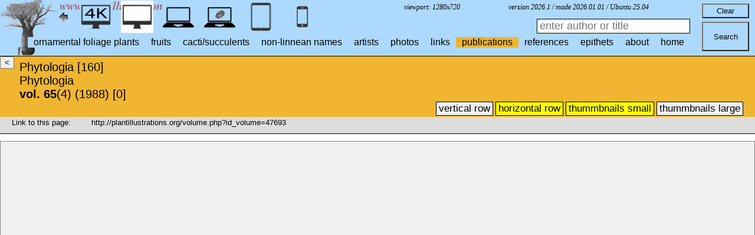

--- FILE ---
content_type: text/html; charset=UTF-8
request_url: http://plantillustrations.org/volume.php?id_publication=1242&mobile=0&size=0&id_volume=47693&uhd=0&id_publication=1242
body_size: 3393
content:
</html>



		
<!DOCTYPE html>
<html>
	<head>
	<link href = "style_zoekbalk_4K_HD_laptop.css"     rel = "stylesheet" type = "text/css">	<link href = "style_subheader_4K_HD_laptop.css"    rel = "stylesheet" type = "text/css">	<link href = "style_menu_level_2_4K_HD_laptop.css" rel = "stylesheet" type = "text/css"> 
	<link href = "style_menu_level_3_4K_HD_laptop.css" rel = "stylesheet" type = "text/css"> 
	<link href = "style_resultset_4K_HD_laptop.css"      rel = "stylesheet" type = "text/css">	<link href = "style_desktop.css"     			  rel = "stylesheet" type = "text/css">	
				
		
	<link rel="icon" type="image/png" sizes="16x16" href="favicon-16x16.png">
	<link rel="icon" type="image/png" sizes="32x32" href="favicon-32x32.png">
			
	<meta charset="UTF-8"/>
	<meta http-equiv="Content-Language" content="nl">
	<title>
				
 Phytologia			
			65 ()		</title>
	</head>
	<body>
<!------------------------------------------------------------------------------------------------------------->
		
			
						
<!------------------------------------------------------------------------------------------------------------->

	
<!-----START desktop version---------------------------------------------------------------------------------------------------------------------------------------->											
				
	
		


	

			<div id= "container_header_desktop">
								

								<img src = "images/baobab_blue.png" id="baobab" />
								<img src = "images/logo.gif" id="logo" /> 
								
								<A HREF="javascript:javascript:history.go(-1)"><IMG SRC="images/previous.gif"  id="pijl_links"></A>		
								<A HREF="javascript:javascript:history.go(+1)"><IMG SRC="images/next.gif" id="pijl_rechts"  ></A>	
							

							<div id="hoekvermelding_right">
						
							version 2026.1 / made 2026.01.01 / Ubuntu 25.04 							
							</div>
							
							<div id="viewport">
								viewport: 
									<script>	
										
										document.write (screen.width +  'x' + screen.height); /*viewport 3840 x 2160 */
										
									</script>
							</div>
							
									</div>				
												

		

					







<div id="container_buttons_desktop_mobile_device">
<!------------------------------------------------------------------------------------------------------------------->				
	

	


	

		 		<!-- HD -->
		
			<form method="GET" />	
				<input type="hidden" name="mobile" value=2 />
				<input type="hidden" name="uhd" value=0 />
				<input type="image" SRC="images/smartphone_blue_small_desktop.jpg" id="smartphone" title="smartphone version (4)"  width="55px" height="55px">	
					
		<input type="hidden" name="query_type" value="genus"/>
		<input type="hidden" name="thumbnails_selectable" value="0"/>
		<input type="hidden" name="query_broad_or_restricted" value="broad"/>
		
		<input type="hidden" name="size" value="0"/>
		
		<input type="hidden" name="SID" value="3804b59bf5b99ea037527d2f59a9b154"/>
		
		<input type="hidden" name="id_taxon" value="0"/>	
		
		<input type="hidden" name="higher_taxon" value=""/>
		
		<input type="hidden" name="code_category_higher_taxon" value="9"/>
		
		<input type="hidden" name="genus" value=""/>	
		
		<input type="hidden" name="id_epithet" value="0"/>
		
		<input type="hidden" name="id_volume" value="47693"/>
		
		<input type="hidden" name="id_publication" value="1242"/>
		
		<input type="hidden" name="id_artist" value="0"/>
		
		<input type="hidden" name="id_species" value="0"/>
		
		<input type="hidden" name="compare" value="0"/>
		
		<input type="hidden" name="lay_out" value="0"/>
		
		<input type="hidden" name="hd" value="0"/>
		
		<input type="hidden" name="volume_stafleu" value="0"/>
		<input type="hidden" name="page_stafleu" value="0"/>
		<input type="hidden" name="page_nissen" value="0"/>
		
		<!-- $uhd em mobile worden los doorgegeven in het menu omdat ze veranderen -->
				</form>
				
			<form method="GET" />						<!-- tablet -->
				<input type="hidden" name="mobile" value=1 />
				<input type="hidden" name="uhd" value=0 />
				<input type="image"  SRC="images/tablet_blue_desktop.jpg" id="tablet" title="tablet version (4)"  width="55px" height="55px">
					
		<input type="hidden" name="query_type" value="genus"/>
		<input type="hidden" name="thumbnails_selectable" value="0"/>
		<input type="hidden" name="query_broad_or_restricted" value="broad"/>
		
		<input type="hidden" name="size" value="0"/>
		
		<input type="hidden" name="SID" value="3804b59bf5b99ea037527d2f59a9b154"/>
		
		<input type="hidden" name="id_taxon" value="0"/>	
		
		<input type="hidden" name="higher_taxon" value=""/>
		
		<input type="hidden" name="code_category_higher_taxon" value="9"/>
		
		<input type="hidden" name="genus" value=""/>	
		
		<input type="hidden" name="id_epithet" value="0"/>
		
		<input type="hidden" name="id_volume" value="47693"/>
		
		<input type="hidden" name="id_publication" value="1242"/>
		
		<input type="hidden" name="id_artist" value="0"/>
		
		<input type="hidden" name="id_species" value="0"/>
		
		<input type="hidden" name="compare" value="0"/>
		
		<input type="hidden" name="lay_out" value="0"/>
		
		<input type="hidden" name="hd" value="0"/>
		
		<input type="hidden" name="volume_stafleu" value="0"/>
		<input type="hidden" name="page_stafleu" value="0"/>
		<input type="hidden" name="page_nissen" value="0"/>
		
		<!-- $uhd em mobile worden los doorgegeven in het menu omdat ze veranderen -->
				</form>
		
			<form method="GET" />	<!-- laptop -->
				<input type="hidden" name="mobile" value=3 />
				<input type="hidden" name="uhd" value=0 />
				<input type="image" SRC="images/laptop_blue.jpg" id="laptop" title="laptop version (4)"  width="55px" height="55px">
					
		<input type="hidden" name="query_type" value="genus"/>
		<input type="hidden" name="thumbnails_selectable" value="0"/>
		<input type="hidden" name="query_broad_or_restricted" value="broad"/>
		
		<input type="hidden" name="size" value="0"/>
		
		<input type="hidden" name="SID" value="3804b59bf5b99ea037527d2f59a9b154"/>
		
		<input type="hidden" name="id_taxon" value="0"/>	
		
		<input type="hidden" name="higher_taxon" value=""/>
		
		<input type="hidden" name="code_category_higher_taxon" value="9"/>
		
		<input type="hidden" name="genus" value=""/>	
		
		<input type="hidden" name="id_epithet" value="0"/>
		
		<input type="hidden" name="id_volume" value="47693"/>
		
		<input type="hidden" name="id_publication" value="1242"/>
		
		<input type="hidden" name="id_artist" value="0"/>
		
		<input type="hidden" name="id_species" value="0"/>
		
		<input type="hidden" name="compare" value="0"/>
		
		<input type="hidden" name="lay_out" value="0"/>
		
		<input type="hidden" name="hd" value="0"/>
		
		<input type="hidden" name="volume_stafleu" value="0"/>
		<input type="hidden" name="page_stafleu" value="0"/>
		<input type="hidden" name="page_nissen" value="0"/>
		
		<!-- $uhd em mobile worden los doorgegeven in het menu omdat ze veranderen -->
				</form>
		
			<form method="GET" />	<!-- laptop touch screen -->
				<input type="hidden" name="mobile" value=4 />
				<input type="hidden" name="uhd" value=0 />
				<input type="image" SRC="images/laptop_touchscreen_blue.jpg" id="laptop_touchscreen" title="laptop touchscreen version (4)"  width="55px" height="55px">
					
		<input type="hidden" name="query_type" value="genus"/>
		<input type="hidden" name="thumbnails_selectable" value="0"/>
		<input type="hidden" name="query_broad_or_restricted" value="broad"/>
		
		<input type="hidden" name="size" value="0"/>
		
		<input type="hidden" name="SID" value="3804b59bf5b99ea037527d2f59a9b154"/>
		
		<input type="hidden" name="id_taxon" value="0"/>	
		
		<input type="hidden" name="higher_taxon" value=""/>
		
		<input type="hidden" name="code_category_higher_taxon" value="9"/>
		
		<input type="hidden" name="genus" value=""/>	
		
		<input type="hidden" name="id_epithet" value="0"/>
		
		<input type="hidden" name="id_volume" value="47693"/>
		
		<input type="hidden" name="id_publication" value="1242"/>
		
		<input type="hidden" name="id_artist" value="0"/>
		
		<input type="hidden" name="id_species" value="0"/>
		
		<input type="hidden" name="compare" value="0"/>
		
		<input type="hidden" name="lay_out" value="0"/>
		
		<input type="hidden" name="hd" value="0"/>
		
		<input type="hidden" name="volume_stafleu" value="0"/>
		<input type="hidden" name="page_stafleu" value="0"/>
		<input type="hidden" name="page_nissen" value="0"/>
		
		<!-- $uhd em mobile worden los doorgegeven in het menu omdat ze veranderen -->
				</form>
		
		
		<div id="desktop">
			<img SRC="images/desktop_white.jpg" id="desktop" title="desktop version (4)"  width="55px" height="55px">
		</div>
		
		<div id="desktop_4k">
			<form method="GET" />	<!-- wanneer action wordt weggelaten verwijst de link naar dezelfde pagina!!-->
				<input type="hidden" name="mobile" value=0 />
				<input type="hidden" name="uhd" value=1 />
				<input type="image" SRC="images/desktop_blue_4k.jpg" id="desktop_4k" title="desktop version 4k (4)"  width="55px" height="55px"/>
					
		<input type="hidden" name="query_type" value="genus"/>
		<input type="hidden" name="thumbnails_selectable" value="0"/>
		<input type="hidden" name="query_broad_or_restricted" value="broad"/>
		
		<input type="hidden" name="size" value="0"/>
		
		<input type="hidden" name="SID" value="3804b59bf5b99ea037527d2f59a9b154"/>
		
		<input type="hidden" name="id_taxon" value="0"/>	
		
		<input type="hidden" name="higher_taxon" value=""/>
		
		<input type="hidden" name="code_category_higher_taxon" value="9"/>
		
		<input type="hidden" name="genus" value=""/>	
		
		<input type="hidden" name="id_epithet" value="0"/>
		
		<input type="hidden" name="id_volume" value="47693"/>
		
		<input type="hidden" name="id_publication" value="1242"/>
		
		<input type="hidden" name="id_artist" value="0"/>
		
		<input type="hidden" name="id_species" value="0"/>
		
		<input type="hidden" name="compare" value="0"/>
		
		<input type="hidden" name="lay_out" value="0"/>
		
		<input type="hidden" name="hd" value="0"/>
		
		<input type="hidden" name="volume_stafleu" value="0"/>
		<input type="hidden" name="page_stafleu" value="0"/>
		<input type="hidden" name="page_nissen" value="0"/>
		
		<!-- $uhd em mobile worden los doorgegeven in het menu omdat ze veranderen -->
				</form>
		</div>
			


	


			
	
</div>


	
	
							

<!-------------------------------------------------------------------------------------------------------------------------------------------------------------------------------------------->

				
			<FORM action="publications.php" method="GET" >
							
							
															<input type="submit"  id="submit_button" action="publications.php?SID=3804b59bf5b99ea037527d2f59a9b154&order=author" value="Search" />
								<input id="reset_button" type="reset" value="Clear">
								<INPUT type="hidden" name="mobile" value=0 />
								
								
								<input type="hidden" name="uhd" value=0>
								<input type="text" name="search_box_publication" id="search_box_publication" placeholder="enter author or title" value="">
													
						
			
						
						
						
														
																					
			</FORM>
				
						
<!-------------------------------------------------------------------------------------------------------------------------------------------------------------------------------------------->		


<!-------------------------------------------------------------------------------------------------------------------------------------------------------------------------------------------->

			

	
			
			
<!-------------------------------------------------------------------------------------------------------------------------------------------------------------------------------------------->			
						
			

						
			
<!-------------------------------------------------------------------------------------------------------------------------------------------------------------------------------------------->			
		<!-------------------------------------------------------------------------------------------------------------------------------------------------------------------------------------------->			
						
			
<!-------------------------------------------------------------------------------------------------------------------------------------------------------------------------------------------->			
	
	
			







		
			
	<div id='cssmenu'>
			<ul>
			   
			   
				<li>
				<form name="home" action="index.php" method="GET">
								<input id="submit" type="submit"  width="30" height="30" title="home" value="home"/>
								<input type="hidden" name="mobile"   value=0>
								
								<input type="hidden" name="local"    value=0>
								<input type="hidden" name="size"     value=0>
								<input type="hidden" name="uhd"     value=0>
				</form>
				</li>
				
				<li>
				<form name="about" action="about.php" method="GET">
								<input id="about" type="submit"  width="30" height="30" title="about" value="about"/>
								<input type="hidden" name="mobile"   value=0>
								
								<input type="hidden" name="local"    value=0>
								<input type="hidden" name="size"     value=0>
								<input type="hidden" name="uhd"     value=0>
				</form>
				</li>
				
				<li>
				<form name="epithets" action="epithets.php" method="GET">
								<input id="epithets" type="submit"  width="30" height="30" title="epithets" value="epithets"/>
								<input type="hidden" name="mobile"   value=0>
								
								<input type="hidden" name="local"    value=0>
								<input type="hidden" name="size"     value=0>
								<input type="hidden" name="uhd"     value=0>
				</form>
				</li>
				
				<li>				
				<form name="references" action="references.php" method="GET">
								<input id="references" type="submit" width="30" height="30" title="references" value="references"/>
								<input type="hidden" name="mobile"   value=0>
								
								<input type="hidden" name="local"    value=0>
								<input type="hidden" name="size"     value=0>
								<input type="hidden" name="uhd"     value=0>
				</form>	
				</li>
				
				<li>
				<form name="publications" action="publications.php" method="GET">
								<input id="publications" type="submit"  class="selected"width="30" height="30" title="publications" value="publications"/>
								<input type="hidden" name="mobile"   value=0>
								
								<input type="hidden" name="local"    value=0>
								<input type="hidden" name="size"     value=0>
								<input type="hidden" name="uhd"     value=0>
				</form>
				</li>				

				<li>
				<form name="links" action="links.php" method="GET">
								<input id="links" type="submit"  width="30" height="30" title="links" value="links"/>
								<input type="hidden" name="mobile" value=0>
								
								<input type="hidden" name="local"  value=0>
								<input type="hidden" name="size"   value=0>
								<input type="hidden" name="uhd"     value=0>
				</form>	
				</li>
				
				<li>
				<form name="photos" action="photos.php" method="GET">
								<input id="photos" type="submit"  width="30" height="30" title="photos" value="photos"/>
								<input type="hidden" name="mobile" value=0>
								
								<input type="hidden" name="local"  value=0>
								<input type="hidden" name="size"   value=0>
								<input type="hidden" name="uhd"     value=0>
				</form>	
				</li>
				
				<li>
				<form name="artists" action="artists.php" method="GET">
				<input id="links" type="submit" width="30" height="30" title="artists" value="artists"/>
								<input type="hidden" name="mobile" value=0>
								
								<input type="hidden" name="local"  value=0>
								<input type="hidden" name="size"   value=0>
								<input type="hidden" name="uhd"     value=0>
				</form>
				</li>
				
									
				<li>
				<form name="non_linnean_names" action="non_linnean_names.php" method="GET">							
								<input id="non_linnean_names" type="submit" width="30" height="30" title="non_linnean_names" value="non-linnean names"/>
								<input type="hidden" name="mobile" 	value=0>
								
								<input type="hidden" name="local"   value=0>
								<input type="hidden" name="size"    value=0>
								<input type="hidden" name="uhd"     value=0>
				</form>
				</li>
				

				<li>
				
								
				</form>
				</li>
				
				
				<li>
								
				</form>
				</li>
				
				
				<li>
								<form name="cacti_succulents" action="cacti_succulents.php" method="GET">
									<input id="cacti_succulents" type="submit" width="30" height="30" title="cacti/succulents" value="cacti/succulents"/>
									<input type="hidden" name="mobile" 	value=0>
									
									<input type="hidden" name="local"   value=0>
									<input type="hidden" name="size"    value=0>
									<input type="hidden" name="uhd"     value=0>
								</form>
				</li>
				
				<li>
								<form name="fruits" action="fruits.php" method="GET">
									<input id="fruits" type="submit" width="30" height="30" title="fruits" value="fruits"/>
									<input type="hidden" name="mobile" 	value=0>
									
									<input type="hidden" name="local"   value=0>
									<input type="hidden" name="size"    value=0>
									<input type="hidden" name="uhd"     value=0>
								</form>
				</li>
				
				<li>
								<form name="ornamental_foliage_plants" action="ornamental_foliage_plants.php" method="GET">
									<input id="ornamental_foliage_plants" type="submit" width="30" height="30" title="ornamental foliage plants" value="ornamental foliage plants"/>
									<input type="hidden" name="mobile" 	value=0>
									
									<input type="hidden" name="local"   value=0>
									<input type="hidden" name="size"    value=0>
									<input type="hidden" name="uhd"     value=0>
								</form>
				</li>
				
				
							

			
			<!-- drop dow 
			   <li class='has-sub'><a href='#'  ><span>sets</span></a>
				  <ul>
				  
				  	<li class='has-sub'><a href="cacti_succulents?mobile=0&SID=3804b59bf5b99ea037527d2f59a9b154.php"  ><span>cacti / succulents</span></a>
						<ul>
						   <li><a href="cacti_succulents.php?family=Cactaceae&SID=3804b59bf5b99ea037527d2f59a9b154&mobile=0"  ><span>cacti</span></a></li>
						   <li class='last'><a href="cacti_succulents.php?mobile=0&SID=3804b59bf5b99ea037527d2f59a9b154"><span>succulents</span></a></li>
						</ul>
					 </li>
					
					<li class='has-sub'> <li class='has-sub'><a href="fruits.php?mobile=0&SID=3804b59bf5b99ea037527d2f59a9b154"  ><span>fruits</span></a>
					</li>
					 
					<li class='has-sub'><a href="ornamental_foliage_plants.php?mobile=0&SID=3804b59bf5b99ea037527d2f59a9b154"  ><span>ornamental foliage plants</span></a>	
					</li>
					<!-- TEST 
					<li class='has-sub'><a href="test.php"  ><span>test</span></a>	
					</li>
				  </ul>  
				</li>
				
			einde drop dow -->
				
			<!--<li><a href="statistics_short.php?SID=3804b59bf5b99ea037527d2f59a9b154"  >statistics</a></li>	-->

			</ul>
	</div>	
	
	
		

		<div id="container_subheader_desktop">

							<div id="button_back_to_all_volumes">
								<form name="back to volumes"  action="volumes.php" method="GET"> <!-- row 1 -->
																					<input type="submit"  width="200px" height="30px" title="vertical row" value="<" />
																					<input type="hidden" name="id_taxon"    						value=0 >
																					<input type="hidden" name="id_volume"    						value=47693 >
																					<input type="hidden" name="id_publication"    					value=1242 >
																					<input type="hidden" name="mobile" 								value=0>
																					<input type="hidden" name="uhd" 								value=0>
																					<input type="hidden" name="size" 								value=0>
																					<input type="hidden" name="SID"    								value=3804b59bf5b99ea037527d2f59a9b154>
																					<input type="hidden" name="lay_out"    							value=1 >
																					<input type="hidden" name="group"    							value=0 >
																					<input type="hidden" name="hd"    								value=0 >
																					<input type="hidden" name="query_type"    						value=genus>
																					<input type="hidden" name="thumbnails_selectable" 				value=0>
																					<input type="hidden" name="query_broad_or_restricted" 			value=broad>									
								</form>	
							</div>
							
							<div id="text_subheader_desktop">			

										
 Phytologia [160]	
								
										
<br />Phytologia		

										
<br /><strong>vol. 65</strong>(4) (1988) [0]	
							</div>
									
		</div>

					<div id="container_menu_level_2_desktop"> <!-- row 5 -->
					
						<div id="menu_level_2_desktop"> <!-- row 5 -->
						
																										<ul>
																
																
																												
																	<li>	<form name="vertical_row" action="volume.php" method="GET">
																				<input type="submit"  width="200px" height="30px" title="vertical row" value="vertical row" />
																				<input type="hidden" name="id_taxon"    						value=0 >
																				<input type="hidden" name="id_volume"    						value=47693 >
																				<input type="hidden" name="id_publication"    					value=1242 >
																				<input type="hidden" name="mobile" 								value=0>
																				<input type="hidden" name="uhd" 								value=0>
																				<input type="hidden" name="size" 								value=0>
																				<input type="hidden" name="SID"    								value=3804b59bf5b99ea037527d2f59a9b154>
																				<input type="hidden" name="lay_out"    							value=1 >
																				<input type="hidden" name="group"    							value=0 >
																				<input type="hidden" name="hd"    								value=0 >
																				<input type="hidden" name="query_type"    						value=genus>
																				<input type="hidden" name="thumbnails_selectable" 				value=0>
																				<input type="hidden" name="query_broad_or_restricted" 			value=broad>
																				<input type="hidden" name="compare" 							value=0>
																				<input type="hidden" name="hd" 							        value=0>
																			</form>
																	</li>
																	<li>	<form name="horizontal_row" action="volume.php" method="GET">
																				<input type="submit" class="selected" width="200px" height="30px" title="horizontal row" value="horizontal row" />
																				<input type="hidden" name="id_taxon"    						value=0 >
																				<input type="hidden" name="id_volume"    						value=47693 >
																				<input type="hidden" name="id_publication"    					value=1242 >
																				<input type="hidden" name="mobile" 								value=0>
																				<input type="hidden" name="uhd" 								value=0>
																				<input type="hidden" name="size" 								value=0>
																				<input type="hidden" name="SID"    								value=3804b59bf5b99ea037527d2f59a9b154>
																				<input type="hidden" name="lay_out"    							value=0 >
																				<input type="hidden" name="group"    							value=0 >
																				<input type="hidden" name="hd"    								value=0 >
																				<input type="hidden" name="query_type"    						value=genus>
																				<input type="hidden" name="thumbnails_selectable" 				value=0>
																				<input type="hidden" name="query_broad_or_restricted" 			value=broad>
																				<input type="hidden" name="compare" 							value=0>
																				<input type="hidden" name="hd" 							        value=0>
																			</form>
																	</li>
																	<li>	
																			<form name="thumbnails_small" action="volume.php" method="GET">
																				<input type="submit"  class="selected"              width="200px" height="30px" title="thummbnails small" value="thummbnails small" />
																				<input type="hidden" name="id_taxon"    						value=0 >
																				<input type="hidden" name="id_volume"    						value=47693 >
																				<input type="hidden" name="id_publication"    					value=1242 >
																				<input type="hidden" name="SID"    								value=3804b59bf5b99ea037527d2f59a9b154>
																				<input type="hidden" name="mobile" 								value=0>
																				<input type="hidden" name="uhd" 								value=0>
																				<input type="hidden" name="group"    							value=0>
																				<input type="hidden" name="size"    							value=0>
																				<input type="hidden" name="query_broad_or_restricted" 			value=broad>
																				<input type="hidden" name="thumbnails_selectable"   			value=0>
																				<input type="hidden" name="query_type" 							value=genus>
																				<input type="hidden" name="lay_out" 							value=0>
																				<input type="hidden" name="compare" 							value=0>
																				<input type="hidden" name="hd" 							        value=0>
																			</form>
																	</li>
																	<li>
																			<form name="thumbnails_large" action="volume.php" method="GET">
																				<input type="submit"  width="200px" height="30px" title="thummbnails large" value="thummbnails large" />
																				<input type="hidden" name="id_taxon"    						value=0 >
																				<input type="hidden" name="id_volume"    						value=47693 >
																				<input type="hidden" name="id_publication"    					value=1242 >
																				<input type="hidden" name="SID"    								value=3804b59bf5b99ea037527d2f59a9b154>
																				<input type="hidden" name="mobile" 								value=0>
																				<input type="hidden" name="uhd" 								value=0>
																				<input type="hidden" name="group"    							value=0>
																				<input type="hidden" name="size"    							value=1>
																				<input type="hidden" name="query_broad_or_restricted" 			value=broad>
																				<input type="hidden" name="thumbnails_selectable"   			value=0>
																				<input type="hidden" name="query_type" 							value=genus>
																				<input type="hidden" name="lay_out" 							value=0>
																				<input type="hidden" name="compare" 							value=0>
																				<input type="hidden" name="hd" 							        value=0>
								
																			</form>																																			
																	</li>
															</ul>			
									
												
																				
									
																																			
						</div>
					</div>						
	

					<div id="container_menu_level_3_desktop">	
						<div id="menu_level_3_desktop">
							<div id="link_1">
							Link to this page:							</div>	
							<div id="link_2">
							http://plantillustrations.org/volume.php?id_volume=47693<br />							
							</div>
						</div>
					</div>
					
					<div id="container_menu_level_4_desktop">	
					
						<div id="menu_level_4_desktop">
					
							
														
		
						<ul>
																									
																		
																		<!-- dit is de geselecteerde knop bv. 500-1000-->
																		
																		<li>
																			<form name="vertical_row" action="volume.php" method="GET">
																				<input type="submit"  width="200px" height="30px" title="-500-0" value="-500-0" />
																				<input type="hidden" name="id_artist"    						value=0 >
																				<input type="hidden" name="id_taxon"    						value=0 >
																				<input type="hidden" name="id_volume"    						value=47693 >
																				<input type="hidden" name="id_epithet"    						value=0 >
																				<input type="hidden" name="id_publication"    					value=1242 >
																				<input type="hidden" name="mobile" 								value=0>
																				<input type="hidden" name="size" 								value=0>
																				<input type="hidden" name="SID"    								value=3804b59bf5b99ea037527d2f59a9b154>
																				<input type="hidden" name="lay_out"    							value=0>
																				<input type="hidden" name="group"    							value=0 >
																				<input type="hidden" name="hd"    								value=0 >
																				<input type="hidden" name="query_type"    						value=genus>
																				<input type="hidden" name="thumbnails_selectable" 				value=0>
																				<input type="hidden" name="query_broad_or_restricted" 			value=broad>
																				<input type="hidden" name="offset" 								value=-500>
																				<input type="hidden" name="limit" 								value=0>
																			</form>
																		</li>
																		
																		<!--  deze knop (toont alle tumbnails) is alleen zichtbaar wanneer lokaal wordt gedraaid -->
																		
							</ul>			
					</div>
					
					</div>
				


			<div id="container_resultset_desktop" class="_7">				
			<div id="resultset_desktop">	
						
						</div>				</div>
			</div>
		</div>

							
		</body>
</html>			